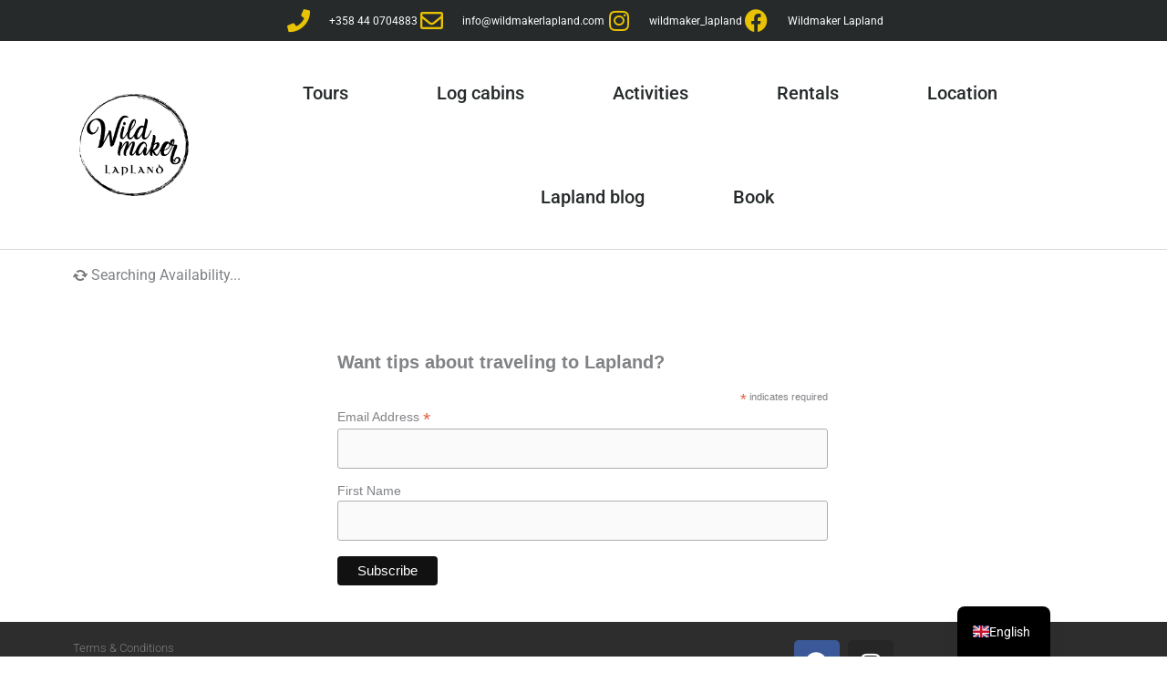

--- FILE ---
content_type: text/css; charset=utf-8
request_url: https://www.wildmakerlapland.com/wp-content/uploads/elementor/css/post-1237.css
body_size: 1790
content:
.elementor-1237 .elementor-element.elementor-element-596f5db > .elementor-container > .elementor-column > .elementor-widget-wrap{align-content:center;align-items:center;}.elementor-1237 .elementor-element.elementor-element-596f5db:not(.elementor-motion-effects-element-type-background), .elementor-1237 .elementor-element.elementor-element-596f5db > .elementor-motion-effects-container > .elementor-motion-effects-layer{background-color:#262a2b;}.elementor-1237 .elementor-element.elementor-element-596f5db > .elementor-container{min-height:45px;}.elementor-1237 .elementor-element.elementor-element-596f5db{transition:background 0.3s, border 0.3s, border-radius 0.3s, box-shadow 0.3s;}.elementor-1237 .elementor-element.elementor-element-596f5db > .elementor-background-overlay{transition:background 0.3s, border-radius 0.3s, opacity 0.3s;}.elementor-widget-icon-list .elementor-icon-list-item:not(:last-child):after{border-color:var( --e-global-color-text );}.elementor-widget-icon-list .elementor-icon-list-icon i{color:var( --e-global-color-primary );}.elementor-widget-icon-list .elementor-icon-list-icon svg{fill:var( --e-global-color-primary );}.elementor-widget-icon-list .elementor-icon-list-item > .elementor-icon-list-text, .elementor-widget-icon-list .elementor-icon-list-item > a{font-family:var( --e-global-typography-text-font-family ), Sans-serif;font-weight:var( --e-global-typography-text-font-weight );}.elementor-widget-icon-list .elementor-icon-list-text{color:var( --e-global-color-secondary );}.elementor-1237 .elementor-element.elementor-element-5109767d .elementor-icon-list-items:not(.elementor-inline-items) .elementor-icon-list-item:not(:last-child){padding-block-end:calc(50px/2);}.elementor-1237 .elementor-element.elementor-element-5109767d .elementor-icon-list-items:not(.elementor-inline-items) .elementor-icon-list-item:not(:first-child){margin-block-start:calc(50px/2);}.elementor-1237 .elementor-element.elementor-element-5109767d .elementor-icon-list-items.elementor-inline-items .elementor-icon-list-item{margin-inline:calc(50px/2);}.elementor-1237 .elementor-element.elementor-element-5109767d .elementor-icon-list-items.elementor-inline-items{margin-inline:calc(-50px/2);}.elementor-1237 .elementor-element.elementor-element-5109767d .elementor-icon-list-items.elementor-inline-items .elementor-icon-list-item:after{inset-inline-end:calc(-50px/2);}.elementor-1237 .elementor-element.elementor-element-5109767d .elementor-icon-list-icon i{color:#e8c204;transition:color 0.3s;}.elementor-1237 .elementor-element.elementor-element-5109767d .elementor-icon-list-icon svg{fill:#e8c204;transition:fill 0.3s;}.elementor-1237 .elementor-element.elementor-element-5109767d .elementor-icon-list-item:hover .elementor-icon-list-icon i{color:var( --e-global-color-37f452ce );}.elementor-1237 .elementor-element.elementor-element-5109767d .elementor-icon-list-item:hover .elementor-icon-list-icon svg{fill:var( --e-global-color-37f452ce );}.elementor-1237 .elementor-element.elementor-element-5109767d{--e-icon-list-icon-size:25px;--e-icon-list-icon-align:center;--e-icon-list-icon-margin:0 calc(var(--e-icon-list-icon-size, 1em) * 0.125);--icon-vertical-offset:0px;}.elementor-1237 .elementor-element.elementor-element-5109767d .elementor-icon-list-icon{padding-inline-end:13px;}.elementor-1237 .elementor-element.elementor-element-5109767d .elementor-icon-list-item > .elementor-icon-list-text, .elementor-1237 .elementor-element.elementor-element-5109767d .elementor-icon-list-item > a{font-size:12px;font-weight:400;}.elementor-1237 .elementor-element.elementor-element-5109767d .elementor-icon-list-text{color:#FFFFFF;transition:color 0.3s;}.elementor-1237 .elementor-element.elementor-element-3b7948fa > .elementor-container > .elementor-column > .elementor-widget-wrap{align-content:center;align-items:center;}.elementor-1237 .elementor-element.elementor-element-3b7948fa{border-style:solid;border-width:0px 0px 1px 0px;border-color:#d8d8d8;}.elementor-widget-theme-site-logo .widget-image-caption{color:var( --e-global-color-text );font-family:var( --e-global-typography-text-font-family ), Sans-serif;font-weight:var( --e-global-typography-text-font-weight );}.elementor-1237 .elementor-element.elementor-element-760e4a1c img{width:120px;}.elementor-1237 .elementor-element.elementor-element-5b51d6fa > .elementor-element-populated{text-align:center;}.elementor-widget-nav-menu .elementor-nav-menu .elementor-item{font-family:var( --e-global-typography-primary-font-family ), Sans-serif;font-weight:var( --e-global-typography-primary-font-weight );}.elementor-widget-nav-menu .elementor-nav-menu--main .elementor-item{color:var( --e-global-color-text );fill:var( --e-global-color-text );}.elementor-widget-nav-menu .elementor-nav-menu--main .elementor-item:hover,
					.elementor-widget-nav-menu .elementor-nav-menu--main .elementor-item.elementor-item-active,
					.elementor-widget-nav-menu .elementor-nav-menu--main .elementor-item.highlighted,
					.elementor-widget-nav-menu .elementor-nav-menu--main .elementor-item:focus{color:var( --e-global-color-accent );fill:var( --e-global-color-accent );}.elementor-widget-nav-menu .elementor-nav-menu--main:not(.e--pointer-framed) .elementor-item:before,
					.elementor-widget-nav-menu .elementor-nav-menu--main:not(.e--pointer-framed) .elementor-item:after{background-color:var( --e-global-color-accent );}.elementor-widget-nav-menu .e--pointer-framed .elementor-item:before,
					.elementor-widget-nav-menu .e--pointer-framed .elementor-item:after{border-color:var( --e-global-color-accent );}.elementor-widget-nav-menu{--e-nav-menu-divider-color:var( --e-global-color-text );}.elementor-widget-nav-menu .elementor-nav-menu--dropdown .elementor-item, .elementor-widget-nav-menu .elementor-nav-menu--dropdown  .elementor-sub-item{font-family:var( --e-global-typography-accent-font-family ), Sans-serif;font-weight:var( --e-global-typography-accent-font-weight );}.elementor-1237 .elementor-element.elementor-element-2061d9c .elementor-menu-toggle{margin:0 auto;background-color:#FFFFFF;}.elementor-1237 .elementor-element.elementor-element-2061d9c .elementor-nav-menu .elementor-item{font-size:20px;font-weight:500;}.elementor-1237 .elementor-element.elementor-element-2061d9c .elementor-nav-menu--main .elementor-item{color:#262a2b;fill:#262a2b;padding-left:40px;padding-right:40px;padding-top:47px;padding-bottom:47px;}.elementor-1237 .elementor-element.elementor-element-2061d9c .elementor-nav-menu--main .elementor-item:hover,
					.elementor-1237 .elementor-element.elementor-element-2061d9c .elementor-nav-menu--main .elementor-item.elementor-item-active,
					.elementor-1237 .elementor-element.elementor-element-2061d9c .elementor-nav-menu--main .elementor-item.highlighted,
					.elementor-1237 .elementor-element.elementor-element-2061d9c .elementor-nav-menu--main .elementor-item:focus{color:#54595F;fill:#54595F;}.elementor-1237 .elementor-element.elementor-element-2061d9c .elementor-nav-menu--main:not(.e--pointer-framed) .elementor-item:before,
					.elementor-1237 .elementor-element.elementor-element-2061d9c .elementor-nav-menu--main:not(.e--pointer-framed) .elementor-item:after{background-color:#000000;}.elementor-1237 .elementor-element.elementor-element-2061d9c .e--pointer-framed .elementor-item:before,
					.elementor-1237 .elementor-element.elementor-element-2061d9c .e--pointer-framed .elementor-item:after{border-color:#000000;}.elementor-1237 .elementor-element.elementor-element-2061d9c .e--pointer-framed .elementor-item:before{border-width:3px;}.elementor-1237 .elementor-element.elementor-element-2061d9c .e--pointer-framed.e--animation-draw .elementor-item:before{border-width:0 0 3px 3px;}.elementor-1237 .elementor-element.elementor-element-2061d9c .e--pointer-framed.e--animation-draw .elementor-item:after{border-width:3px 3px 0 0;}.elementor-1237 .elementor-element.elementor-element-2061d9c .e--pointer-framed.e--animation-corners .elementor-item:before{border-width:3px 0 0 3px;}.elementor-1237 .elementor-element.elementor-element-2061d9c .e--pointer-framed.e--animation-corners .elementor-item:after{border-width:0 3px 3px 0;}.elementor-1237 .elementor-element.elementor-element-2061d9c .e--pointer-underline .elementor-item:after,
					 .elementor-1237 .elementor-element.elementor-element-2061d9c .e--pointer-overline .elementor-item:before,
					 .elementor-1237 .elementor-element.elementor-element-2061d9c .e--pointer-double-line .elementor-item:before,
					 .elementor-1237 .elementor-element.elementor-element-2061d9c .e--pointer-double-line .elementor-item:after{height:3px;}.elementor-1237 .elementor-element.elementor-element-2061d9c{--e-nav-menu-horizontal-menu-item-margin:calc( 17px / 2 );}.elementor-1237 .elementor-element.elementor-element-2061d9c .elementor-nav-menu--main:not(.elementor-nav-menu--layout-horizontal) .elementor-nav-menu > li:not(:last-child){margin-bottom:17px;}.elementor-1237 .elementor-element.elementor-element-2061d9c .elementor-nav-menu--dropdown a, .elementor-1237 .elementor-element.elementor-element-2061d9c .elementor-menu-toggle{color:var( --e-global-color-71c7c772 );fill:var( --e-global-color-71c7c772 );}.elementor-1237 .elementor-element.elementor-element-2061d9c .elementor-nav-menu--dropdown{background-color:#FFFFFF;border-style:solid;border-width:1px 1px 1px 1px;}.elementor-1237 .elementor-element.elementor-element-2061d9c .elementor-nav-menu--dropdown a:hover,
					.elementor-1237 .elementor-element.elementor-element-2061d9c .elementor-nav-menu--dropdown a:focus,
					.elementor-1237 .elementor-element.elementor-element-2061d9c .elementor-nav-menu--dropdown a.elementor-item-active,
					.elementor-1237 .elementor-element.elementor-element-2061d9c .elementor-nav-menu--dropdown a.highlighted,
					.elementor-1237 .elementor-element.elementor-element-2061d9c .elementor-menu-toggle:hover,
					.elementor-1237 .elementor-element.elementor-element-2061d9c .elementor-menu-toggle:focus{color:#CFC91D;}.elementor-1237 .elementor-element.elementor-element-2061d9c .elementor-nav-menu--dropdown a:hover,
					.elementor-1237 .elementor-element.elementor-element-2061d9c .elementor-nav-menu--dropdown a:focus,
					.elementor-1237 .elementor-element.elementor-element-2061d9c .elementor-nav-menu--dropdown a.elementor-item-active,
					.elementor-1237 .elementor-element.elementor-element-2061d9c .elementor-nav-menu--dropdown a.highlighted{background-color:#FFFFFF;}.elementor-1237 .elementor-element.elementor-element-2061d9c .elementor-nav-menu--dropdown a.elementor-item-active{color:var( --e-global-color-71c7c772 );background-color:#FFFFFF;}.elementor-1237 .elementor-element.elementor-element-2061d9c .elementor-nav-menu--dropdown .elementor-item, .elementor-1237 .elementor-element.elementor-element-2061d9c .elementor-nav-menu--dropdown  .elementor-sub-item{font-family:"Roboto", Sans-serif;font-weight:500;}.elementor-1237 .elementor-element.elementor-element-2061d9c .elementor-nav-menu--dropdown li:not(:last-child){border-style:solid;border-color:var( --e-global-color-71c7c772 );border-bottom-width:5px;}.elementor-1237 .elementor-element.elementor-element-2061d9c div.elementor-menu-toggle{color:var( --e-global-color-71c7c772 );}.elementor-1237 .elementor-element.elementor-element-2061d9c div.elementor-menu-toggle svg{fill:var( --e-global-color-71c7c772 );}.elementor-1237 .elementor-element.elementor-element-2061d9c div.elementor-menu-toggle:hover, .elementor-1237 .elementor-element.elementor-element-2061d9c div.elementor-menu-toggle:focus{color:#000000;}.elementor-1237 .elementor-element.elementor-element-2061d9c div.elementor-menu-toggle:hover svg, .elementor-1237 .elementor-element.elementor-element-2061d9c div.elementor-menu-toggle:focus svg{fill:#000000;}.elementor-1237 .elementor-element.elementor-element-2061d9c .elementor-menu-toggle:hover, .elementor-1237 .elementor-element.elementor-element-2061d9c .elementor-menu-toggle:focus{background-color:#FFFFFF;}.elementor-theme-builder-content-area{height:400px;}.elementor-location-header:before, .elementor-location-footer:before{content:"";display:table;clear:both;}@media(min-width:768px){.elementor-1237 .elementor-element.elementor-element-38bd74d7{width:13.509%;}.elementor-1237 .elementor-element.elementor-element-5b51d6fa{width:86.491%;}}@media(max-width:1024px){.elementor-1237 .elementor-element.elementor-element-596f5db{padding:10px 20px 10px 20px;}.elementor-1237 .elementor-element.elementor-element-3b7948fa{padding:40px 20px 40px 20px;}.elementor-1237 .elementor-element.elementor-element-2061d9c{--nav-menu-icon-size:43px;}}@media(max-width:767px){.elementor-1237 .elementor-element.elementor-element-596f5db{padding:10px 20px 10px 20px;}.elementor-1237 .elementor-element.elementor-element-5109767d .elementor-icon-list-items:not(.elementor-inline-items) .elementor-icon-list-item:not(:last-child){padding-block-end:calc(20px/2);}.elementor-1237 .elementor-element.elementor-element-5109767d .elementor-icon-list-items:not(.elementor-inline-items) .elementor-icon-list-item:not(:first-child){margin-block-start:calc(20px/2);}.elementor-1237 .elementor-element.elementor-element-5109767d .elementor-icon-list-items.elementor-inline-items .elementor-icon-list-item{margin-inline:calc(20px/2);}.elementor-1237 .elementor-element.elementor-element-5109767d .elementor-icon-list-items.elementor-inline-items{margin-inline:calc(-20px/2);}.elementor-1237 .elementor-element.elementor-element-5109767d .elementor-icon-list-items.elementor-inline-items .elementor-icon-list-item:after{inset-inline-end:calc(-20px/2);}.elementor-1237 .elementor-element.elementor-element-5109767d{--e-icon-list-icon-size:17px;--e-icon-list-icon-align:center;--e-icon-list-icon-margin:0 calc(var(--e-icon-list-icon-size, 1em) * 0.125);}.elementor-1237 .elementor-element.elementor-element-5109767d .elementor-icon-list-item > .elementor-icon-list-text, .elementor-1237 .elementor-element.elementor-element-5109767d .elementor-icon-list-item > a{font-size:10px;line-height:4.3em;}.elementor-1237 .elementor-element.elementor-element-3b7948fa{padding:30px 20px 30px 20px;}.elementor-1237 .elementor-element.elementor-element-38bd74d7{width:70%;}.elementor-1237 .elementor-element.elementor-element-760e4a1c img{width:80px;}.elementor-1237 .elementor-element.elementor-element-5b51d6fa{width:30%;}.elementor-bc-flex-widget .elementor-1237 .elementor-element.elementor-element-5b51d6fa.elementor-column .elementor-widget-wrap{align-items:center;}.elementor-1237 .elementor-element.elementor-element-5b51d6fa.elementor-column.elementor-element[data-element_type="column"] > .elementor-widget-wrap.elementor-element-populated{align-content:center;align-items:center;}.elementor-1237 .elementor-element.elementor-element-5b51d6fa.elementor-column > .elementor-widget-wrap{justify-content:center;}.elementor-1237 .elementor-element.elementor-element-5b51d6fa > .elementor-widget-wrap > .elementor-widget:not(.elementor-widget__width-auto):not(.elementor-widget__width-initial):not(:last-child):not(.elementor-absolute){margin-bottom:20px;}.elementor-1237 .elementor-element.elementor-element-2061d9c .elementor-nav-menu--dropdown .elementor-item, .elementor-1237 .elementor-element.elementor-element-2061d9c .elementor-nav-menu--dropdown  .elementor-sub-item{font-size:18px;}.elementor-1237 .elementor-element.elementor-element-2061d9c .elementor-nav-menu--dropdown{border-width:1px 1px 1px 1px;}.elementor-1237 .elementor-element.elementor-element-2061d9c .elementor-nav-menu--dropdown a{padding-left:9px;padding-right:9px;padding-top:5px;padding-bottom:5px;}.elementor-1237 .elementor-element.elementor-element-2061d9c .elementor-nav-menu--main > .elementor-nav-menu > li > .elementor-nav-menu--dropdown, .elementor-1237 .elementor-element.elementor-element-2061d9c .elementor-nav-menu__container.elementor-nav-menu--dropdown{margin-top:44px !important;}.elementor-1237 .elementor-element.elementor-element-2061d9c{--nav-menu-icon-size:25px;}.elementor-1237 .elementor-element.elementor-element-2061d9c .elementor-menu-toggle{border-width:1px;border-radius:8px;}}@media(max-width:1024px) and (min-width:768px){.elementor-1237 .elementor-element.elementor-element-29ef73d8{width:70%;}}

--- FILE ---
content_type: text/css; charset=utf-8
request_url: https://www.wildmakerlapland.com/wp-content/uploads/elementor/css/post-2608.css
body_size: 459
content:
.elementor-2608 .elementor-element.elementor-element-2a7b884 > .elementor-container{max-width:600px;}.elementor-2608 .elementor-element.elementor-element-7bb08cf9 > .elementor-container > .elementor-column > .elementor-widget-wrap{align-content:center;align-items:center;}.elementor-2608 .elementor-element.elementor-element-7bb08cf9:not(.elementor-motion-effects-element-type-background), .elementor-2608 .elementor-element.elementor-element-7bb08cf9 > .elementor-motion-effects-container > .elementor-motion-effects-layer{background-color:#2d2d2d;}.elementor-2608 .elementor-element.elementor-element-7bb08cf9 > .elementor-container{min-height:90px;}.elementor-2608 .elementor-element.elementor-element-7bb08cf9{transition:background 0.3s, border 0.3s, border-radius 0.3s, box-shadow 0.3s;}.elementor-2608 .elementor-element.elementor-element-7bb08cf9 > .elementor-background-overlay{transition:background 0.3s, border-radius 0.3s, opacity 0.3s;}.elementor-widget-heading .elementor-heading-title{font-family:var( --e-global-typography-primary-font-family ), Sans-serif;font-weight:var( --e-global-typography-primary-font-weight );color:var( --e-global-color-primary );}.elementor-2608 .elementor-element.elementor-element-7c354995 .elementor-heading-title{font-size:13px;font-weight:300;color:rgba(255,255,255,0.39);}.elementor-2608 .elementor-element.elementor-element-bf88df6 .elementor-heading-title{font-size:13px;font-weight:300;color:rgba(255,255,255,0.39);}.elementor-2608 .elementor-element.elementor-element-0a33249{--grid-template-columns:repeat(0, auto);--grid-column-gap:5px;--grid-row-gap:0px;}.elementor-2608 .elementor-element.elementor-element-0a33249 .elementor-widget-container{text-align:center;}.elementor-theme-builder-content-area{height:400px;}.elementor-location-header:before, .elementor-location-footer:before{content:"";display:table;clear:both;}@media(max-width:1024px){.elementor-2608 .elementor-element.elementor-element-7bb08cf9{padding:10px 20px 10px 20px;}}@media(max-width:767px){.elementor-2608 .elementor-element.elementor-element-7bb08cf9{padding:20px 20px 00px 20px;}.elementor-2608 .elementor-element.elementor-element-7c354995{text-align:center;}.elementor-2608 .elementor-element.elementor-element-7c354995 .elementor-heading-title{line-height:19px;}.elementor-2608 .elementor-element.elementor-element-bf88df6{text-align:center;}.elementor-2608 .elementor-element.elementor-element-bf88df6 .elementor-heading-title{line-height:19px;}}